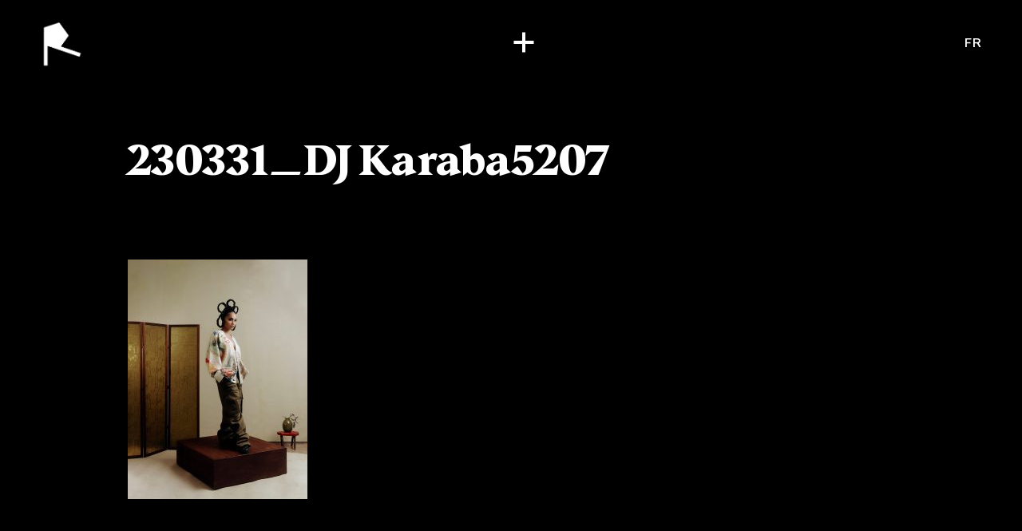

--- FILE ---
content_type: text/html; charset=UTF-8
request_url: https://rodeoproduction.com/en/project/dj-karaba/230331_dj-karaba5207-2/
body_size: 115352
content:
<!DOCTYPE html>
<html dir="ltr" lang="en-US" prefix="og: https://ogp.me/ns#" class="no-js" prefix="og: http://ogp.me/ns#">
<head>
	<meta charset="UTF-8">
	<meta http-equiv="X-UA-Compatible" content="IE=edge">
	<meta name="viewport" content="width=device-width, initial-scale=1, minimum-scale=1">
	<!--[if IE]><meta http-equiv="imagetoolbar" content="no" /><![endif]-->
	
		<style>img:is([sizes="auto" i], [sizes^="auto," i]) { contain-intrinsic-size: 3000px 1500px }</style>
	
		<!-- All in One SEO 4.7.7 - aioseo.com -->
		<title>230331_DJ Karaba5207 | Rodeo Production</title>
	<meta name="robots" content="max-image-preview:large" />
	<meta name="author" content="RODEO"/>
	<link rel="canonical" href="https://rodeoproduction.com/en/project/dj-karaba/230331_dj-karaba5207-2/" />
	<meta name="generator" content="All in One SEO (AIOSEO) 4.7.7" />
		<meta property="og:locale" content="en_US" />
		<meta property="og:site_name" content="Rodeo Production" />
		<meta property="og:type" content="article" />
		<meta property="og:title" content="230331_DJ Karaba5207 | Rodeo Production" />
		<meta property="og:url" content="https://rodeoproduction.com/en/project/dj-karaba/230331_dj-karaba5207-2/" />
		<meta property="og:image" content="https://rodeoproduction.com/app/uploads/rodeo-default-seo.png" />
		<meta property="og:image:secure_url" content="https://rodeoproduction.com/app/uploads/rodeo-default-seo.png" />
		<meta property="og:image:width" content="1032" />
		<meta property="og:image:height" content="1194" />
		<meta property="article:published_time" content="2023-07-06T19:23:24+00:00" />
		<meta property="article:modified_time" content="2023-07-06T19:23:24+00:00" />
		<meta name="twitter:card" content="summary" />
		<meta name="twitter:title" content="230331_DJ Karaba5207 | Rodeo Production" />
		<meta name="twitter:image" content="https://rodeoproduction.com/app/uploads/rodeo-default-seo.png" />
		<script type="application/ld+json" class="aioseo-schema">
			{"@context":"https:\/\/schema.org","@graph":[{"@type":"BreadcrumbList","@id":"https:\/\/rodeoproduction.com\/en\/project\/dj-karaba\/230331_dj-karaba5207-2\/#breadcrumblist","itemListElement":[{"@type":"ListItem","@id":"https:\/\/rodeoproduction.com\/en\/#listItem","position":1,"name":"Home","item":"https:\/\/rodeoproduction.com\/en\/","nextItem":{"@type":"ListItem","@id":"https:\/\/rodeoproduction.com\/en\/project\/dj-karaba\/230331_dj-karaba5207-2\/#listItem","name":"230331_DJ Karaba5207"}},{"@type":"ListItem","@id":"https:\/\/rodeoproduction.com\/en\/project\/dj-karaba\/230331_dj-karaba5207-2\/#listItem","position":2,"name":"230331_DJ Karaba5207","previousItem":{"@type":"ListItem","@id":"https:\/\/rodeoproduction.com\/en\/#listItem","name":"Home"}}]},{"@type":"ItemPage","@id":"https:\/\/rodeoproduction.com\/en\/project\/dj-karaba\/230331_dj-karaba5207-2\/#itempage","url":"https:\/\/rodeoproduction.com\/en\/project\/dj-karaba\/230331_dj-karaba5207-2\/","name":"230331_DJ Karaba5207 | Rodeo Production","inLanguage":"en-US","isPartOf":{"@id":"https:\/\/rodeoproduction.com\/en\/#website"},"breadcrumb":{"@id":"https:\/\/rodeoproduction.com\/en\/project\/dj-karaba\/230331_dj-karaba5207-2\/#breadcrumblist"},"author":{"@id":"https:\/\/rodeoproduction.com\/en\/author\/rodeoprod\/#author"},"creator":{"@id":"https:\/\/rodeoproduction.com\/en\/author\/rodeoprod\/#author"},"datePublished":"2023-07-06T15:23:24-04:00","dateModified":"2023-07-06T15:23:24-04:00"},{"@type":"Organization","@id":"https:\/\/rodeoproduction.com\/en\/#organization","name":"Rodeo Production","url":"https:\/\/rodeoproduction.com\/en\/"},{"@type":"Person","@id":"https:\/\/rodeoproduction.com\/en\/author\/rodeoprod\/#author","url":"https:\/\/rodeoproduction.com\/en\/author\/rodeoprod\/","name":"RODEO"},{"@type":"WebSite","@id":"https:\/\/rodeoproduction.com\/en\/#website","url":"https:\/\/rodeoproduction.com\/en\/","name":"Rodeo Production","inLanguage":"en-US","publisher":{"@id":"https:\/\/rodeoproduction.com\/en\/#organization"}}]}
		</script>
		<!-- All in One SEO -->

<style id='classic-theme-styles-inline-css' type='text/css'>
/*! This file is auto-generated */
.wp-block-button__link{color:#fff;background-color:#32373c;border-radius:9999px;box-shadow:none;text-decoration:none;padding:calc(.667em + 2px) calc(1.333em + 2px);font-size:1.125em}.wp-block-file__button{background:#32373c;color:#fff;text-decoration:none}
</style>
<style id='global-styles-inline-css' type='text/css'>
:root{--wp--preset--aspect-ratio--square: 1;--wp--preset--aspect-ratio--4-3: 4/3;--wp--preset--aspect-ratio--3-4: 3/4;--wp--preset--aspect-ratio--3-2: 3/2;--wp--preset--aspect-ratio--2-3: 2/3;--wp--preset--aspect-ratio--16-9: 16/9;--wp--preset--aspect-ratio--9-16: 9/16;--wp--preset--color--black: #000000;--wp--preset--color--cyan-bluish-gray: #abb8c3;--wp--preset--color--white: #ffffff;--wp--preset--color--pale-pink: #f78da7;--wp--preset--color--vivid-red: #cf2e2e;--wp--preset--color--luminous-vivid-orange: #ff6900;--wp--preset--color--luminous-vivid-amber: #fcb900;--wp--preset--color--light-green-cyan: #7bdcb5;--wp--preset--color--vivid-green-cyan: #00d084;--wp--preset--color--pale-cyan-blue: #8ed1fc;--wp--preset--color--vivid-cyan-blue: #0693e3;--wp--preset--color--vivid-purple: #9b51e0;--wp--preset--gradient--vivid-cyan-blue-to-vivid-purple: linear-gradient(135deg,rgba(6,147,227,1) 0%,rgb(155,81,224) 100%);--wp--preset--gradient--light-green-cyan-to-vivid-green-cyan: linear-gradient(135deg,rgb(122,220,180) 0%,rgb(0,208,130) 100%);--wp--preset--gradient--luminous-vivid-amber-to-luminous-vivid-orange: linear-gradient(135deg,rgba(252,185,0,1) 0%,rgba(255,105,0,1) 100%);--wp--preset--gradient--luminous-vivid-orange-to-vivid-red: linear-gradient(135deg,rgba(255,105,0,1) 0%,rgb(207,46,46) 100%);--wp--preset--gradient--very-light-gray-to-cyan-bluish-gray: linear-gradient(135deg,rgb(238,238,238) 0%,rgb(169,184,195) 100%);--wp--preset--gradient--cool-to-warm-spectrum: linear-gradient(135deg,rgb(74,234,220) 0%,rgb(151,120,209) 20%,rgb(207,42,186) 40%,rgb(238,44,130) 60%,rgb(251,105,98) 80%,rgb(254,248,76) 100%);--wp--preset--gradient--blush-light-purple: linear-gradient(135deg,rgb(255,206,236) 0%,rgb(152,150,240) 100%);--wp--preset--gradient--blush-bordeaux: linear-gradient(135deg,rgb(254,205,165) 0%,rgb(254,45,45) 50%,rgb(107,0,62) 100%);--wp--preset--gradient--luminous-dusk: linear-gradient(135deg,rgb(255,203,112) 0%,rgb(199,81,192) 50%,rgb(65,88,208) 100%);--wp--preset--gradient--pale-ocean: linear-gradient(135deg,rgb(255,245,203) 0%,rgb(182,227,212) 50%,rgb(51,167,181) 100%);--wp--preset--gradient--electric-grass: linear-gradient(135deg,rgb(202,248,128) 0%,rgb(113,206,126) 100%);--wp--preset--gradient--midnight: linear-gradient(135deg,rgb(2,3,129) 0%,rgb(40,116,252) 100%);--wp--preset--font-size--small: 13px;--wp--preset--font-size--medium: 20px;--wp--preset--font-size--large: 36px;--wp--preset--font-size--x-large: 42px;--wp--preset--spacing--20: 0.44rem;--wp--preset--spacing--30: 0.67rem;--wp--preset--spacing--40: 1rem;--wp--preset--spacing--50: 1.5rem;--wp--preset--spacing--60: 2.25rem;--wp--preset--spacing--70: 3.38rem;--wp--preset--spacing--80: 5.06rem;--wp--preset--shadow--natural: 6px 6px 9px rgba(0, 0, 0, 0.2);--wp--preset--shadow--deep: 12px 12px 50px rgba(0, 0, 0, 0.4);--wp--preset--shadow--sharp: 6px 6px 0px rgba(0, 0, 0, 0.2);--wp--preset--shadow--outlined: 6px 6px 0px -3px rgba(255, 255, 255, 1), 6px 6px rgba(0, 0, 0, 1);--wp--preset--shadow--crisp: 6px 6px 0px rgba(0, 0, 0, 1);}:where(.is-layout-flex){gap: 0.5em;}:where(.is-layout-grid){gap: 0.5em;}body .is-layout-flex{display: flex;}.is-layout-flex{flex-wrap: wrap;align-items: center;}.is-layout-flex > :is(*, div){margin: 0;}body .is-layout-grid{display: grid;}.is-layout-grid > :is(*, div){margin: 0;}:where(.wp-block-columns.is-layout-flex){gap: 2em;}:where(.wp-block-columns.is-layout-grid){gap: 2em;}:where(.wp-block-post-template.is-layout-flex){gap: 1.25em;}:where(.wp-block-post-template.is-layout-grid){gap: 1.25em;}.has-black-color{color: var(--wp--preset--color--black) !important;}.has-cyan-bluish-gray-color{color: var(--wp--preset--color--cyan-bluish-gray) !important;}.has-white-color{color: var(--wp--preset--color--white) !important;}.has-pale-pink-color{color: var(--wp--preset--color--pale-pink) !important;}.has-vivid-red-color{color: var(--wp--preset--color--vivid-red) !important;}.has-luminous-vivid-orange-color{color: var(--wp--preset--color--luminous-vivid-orange) !important;}.has-luminous-vivid-amber-color{color: var(--wp--preset--color--luminous-vivid-amber) !important;}.has-light-green-cyan-color{color: var(--wp--preset--color--light-green-cyan) !important;}.has-vivid-green-cyan-color{color: var(--wp--preset--color--vivid-green-cyan) !important;}.has-pale-cyan-blue-color{color: var(--wp--preset--color--pale-cyan-blue) !important;}.has-vivid-cyan-blue-color{color: var(--wp--preset--color--vivid-cyan-blue) !important;}.has-vivid-purple-color{color: var(--wp--preset--color--vivid-purple) !important;}.has-black-background-color{background-color: var(--wp--preset--color--black) !important;}.has-cyan-bluish-gray-background-color{background-color: var(--wp--preset--color--cyan-bluish-gray) !important;}.has-white-background-color{background-color: var(--wp--preset--color--white) !important;}.has-pale-pink-background-color{background-color: var(--wp--preset--color--pale-pink) !important;}.has-vivid-red-background-color{background-color: var(--wp--preset--color--vivid-red) !important;}.has-luminous-vivid-orange-background-color{background-color: var(--wp--preset--color--luminous-vivid-orange) !important;}.has-luminous-vivid-amber-background-color{background-color: var(--wp--preset--color--luminous-vivid-amber) !important;}.has-light-green-cyan-background-color{background-color: var(--wp--preset--color--light-green-cyan) !important;}.has-vivid-green-cyan-background-color{background-color: var(--wp--preset--color--vivid-green-cyan) !important;}.has-pale-cyan-blue-background-color{background-color: var(--wp--preset--color--pale-cyan-blue) !important;}.has-vivid-cyan-blue-background-color{background-color: var(--wp--preset--color--vivid-cyan-blue) !important;}.has-vivid-purple-background-color{background-color: var(--wp--preset--color--vivid-purple) !important;}.has-black-border-color{border-color: var(--wp--preset--color--black) !important;}.has-cyan-bluish-gray-border-color{border-color: var(--wp--preset--color--cyan-bluish-gray) !important;}.has-white-border-color{border-color: var(--wp--preset--color--white) !important;}.has-pale-pink-border-color{border-color: var(--wp--preset--color--pale-pink) !important;}.has-vivid-red-border-color{border-color: var(--wp--preset--color--vivid-red) !important;}.has-luminous-vivid-orange-border-color{border-color: var(--wp--preset--color--luminous-vivid-orange) !important;}.has-luminous-vivid-amber-border-color{border-color: var(--wp--preset--color--luminous-vivid-amber) !important;}.has-light-green-cyan-border-color{border-color: var(--wp--preset--color--light-green-cyan) !important;}.has-vivid-green-cyan-border-color{border-color: var(--wp--preset--color--vivid-green-cyan) !important;}.has-pale-cyan-blue-border-color{border-color: var(--wp--preset--color--pale-cyan-blue) !important;}.has-vivid-cyan-blue-border-color{border-color: var(--wp--preset--color--vivid-cyan-blue) !important;}.has-vivid-purple-border-color{border-color: var(--wp--preset--color--vivid-purple) !important;}.has-vivid-cyan-blue-to-vivid-purple-gradient-background{background: var(--wp--preset--gradient--vivid-cyan-blue-to-vivid-purple) !important;}.has-light-green-cyan-to-vivid-green-cyan-gradient-background{background: var(--wp--preset--gradient--light-green-cyan-to-vivid-green-cyan) !important;}.has-luminous-vivid-amber-to-luminous-vivid-orange-gradient-background{background: var(--wp--preset--gradient--luminous-vivid-amber-to-luminous-vivid-orange) !important;}.has-luminous-vivid-orange-to-vivid-red-gradient-background{background: var(--wp--preset--gradient--luminous-vivid-orange-to-vivid-red) !important;}.has-very-light-gray-to-cyan-bluish-gray-gradient-background{background: var(--wp--preset--gradient--very-light-gray-to-cyan-bluish-gray) !important;}.has-cool-to-warm-spectrum-gradient-background{background: var(--wp--preset--gradient--cool-to-warm-spectrum) !important;}.has-blush-light-purple-gradient-background{background: var(--wp--preset--gradient--blush-light-purple) !important;}.has-blush-bordeaux-gradient-background{background: var(--wp--preset--gradient--blush-bordeaux) !important;}.has-luminous-dusk-gradient-background{background: var(--wp--preset--gradient--luminous-dusk) !important;}.has-pale-ocean-gradient-background{background: var(--wp--preset--gradient--pale-ocean) !important;}.has-electric-grass-gradient-background{background: var(--wp--preset--gradient--electric-grass) !important;}.has-midnight-gradient-background{background: var(--wp--preset--gradient--midnight) !important;}.has-small-font-size{font-size: var(--wp--preset--font-size--small) !important;}.has-medium-font-size{font-size: var(--wp--preset--font-size--medium) !important;}.has-large-font-size{font-size: var(--wp--preset--font-size--large) !important;}.has-x-large-font-size{font-size: var(--wp--preset--font-size--x-large) !important;}
:where(.wp-block-post-template.is-layout-flex){gap: 1.25em;}:where(.wp-block-post-template.is-layout-grid){gap: 1.25em;}
:where(.wp-block-columns.is-layout-flex){gap: 2em;}:where(.wp-block-columns.is-layout-grid){gap: 2em;}
:root :where(.wp-block-pullquote){font-size: 1.5em;line-height: 1.6;}
</style>
<link rel='stylesheet' id='style-css' href='https://rodeoproduction.com/assets/app.css?id=8ec7f34eda5afdda5a33842ca923f2ed' type='text/css' media='all' />
<link hreflang="x-default" href="" rel="alternate" />
<link hreflang="en" href="" rel="alternate" />
<link hreflang="fr" href="" rel="alternate" />
<link rel="icon" href="https://rodeoproduction.com/app/uploads/favicon-64.png" sizes="32x32" />
<link rel="icon" href="https://rodeoproduction.com/app/uploads/favicon-64.png" sizes="192x192" />
<link rel="apple-touch-icon" href="https://rodeoproduction.com/app/uploads/favicon-64.png" />
<meta name="msapplication-TileImage" content="https://rodeoproduction.com/app/uploads/favicon-64.png" />

    <script src="https://cdn.jsdelivr.net/gh/orestbida/cookieconsent@v2.9.2/dist/cookieconsent.js"></script>
    <link rel="stylesheet" href="https://cdn.jsdelivr.net/gh/orestbida/cookieconsent@v2.9.2/dist/cookieconsent.css">
    <script type="text/javascript" src="https://unpkg.com/default-passive-events"></script>
            <!-- Google tag (gtag.js) -->
        <script async src="https://www.googletagmanager.com/gtag/js?id=G-B9T0ZQYPHG" type="text/plain" data-cookiecategory="analytics"></script>
        <script type="text/plain" data-cookiecategory="analytics">
            window.dataLayer = window.dataLayer || [];
            function gtag(){dataLayer.push(arguments);}
            gtag('js', new Date());

            gtag('config', 'G-B9T0ZQYPHG');
        </script>
	
            <meta name="robots" content="noindex, nofollow">
    </head>
<body class="attachment attachment-template-default single single-attachment postid-7395 attachmentid-7395 attachment-jpeg overflow-x-hidden bg-black text-white en"        x-data="appLoader(0, 0)"
        @hide_loader.window="hideLoader"
        x-on:swup:animation:out:start.document="unloadPage"
        x-on:swup:page:view.document="loadPage"
>
	<div id="swup" class="transition-fade swup-preserve-scroll">
        
<div x-data="menu"
     @enable_video_bg.window="enableVideo"
     @disable_video_bg.window="disableVideo"
    class="menu-wrapper text-white"
     :class="{ 'darkmode' : 1 == 0 && !is_showing_overlay }"
>
    <div class="fixed top-0 left-0 w-full h-full z-[99] bg-black "
         x-show="is_showing_overlay"
         x-transition:enter="transition ease-out lap:duration-300"
         x-transition:enter-start="opacity-0"
         x-transition:enter-end="opacity-100"
         x-transition:leave="transition ease-out duration-300"
         x-transition:leave-start="opacity-100"
         x-transition:leave-end="opacity-0"
    >
        <div class="video video-full" x-show="video_enabled">
            <video x-ref="videoBg" src="https://rodeoproduction.com/app/uploads/Rodeo-Reel-2024-1.mp4" muted loop playsinline></video>
        </div>

        <div
            x-show="showArtistThumb"
            x-transition:enter="transition ease-out lap:duration-300"
            x-transition:enter-start="opacity-0"
            x-transition:enter-end="opacity-100"
            x-transition:leave="transition ease-out duration-300"
            x-transition:leave-start="opacity-100"
            x-transition:leave-end="opacity-0"
            class=""
        >
            <div x-show="artistBgReady"
                 x-transition:enter="transition duration-300"
                 x-transition:enter-start="opacity-0"
                 x-transition:enter-end="opacity-100"
                 x-transition:leave="transition duration-300"
                 x-transition:leave-start="opacity-100"
                 x-transition:leave-end="opacity-0"
            >
                <div class="video video-full bg-black" x-show="artistThumbType == 'video'">
                    <video x-ref="artistBg" x-bind:src="artistThumbUrl" muted loop playsinline></video>
                </div>

                <template x-if="artistThumbType == 'image'">
                    <div class="absolute inset-0 w-full h-full bg-black">
                        <img x-bind:src="artistThumbUrl" class="absolute inset-0 object-cover max-w-none w-full h-full">
                    </div>
                </template>
            </div>
        </div>
        <div class="bg-[#0a0e0a] bg-opacity-50 absolute inset-0 blur scale-105"></div>
    </div>

    <div id="main-head">
        <header class="absolute top-0 w-full z-[1000] pt-[10px] lap:pt-[25px] px-[20px] lap:px-[50px] flex justify-between items-center">
            <div>
                <a href="https://rodeoproduction.com/en" class="outline-none" @click="loader.forceShow()">
                    <img x-show="1 == 1 || is_showing_overlay" src="/assets/imgs/logo-white.png" alt="RODEO" width="44" height="50" class="w-[40px] desk:w-[55px] h-auto">
                    <img x-show="1 == 0 && !is_showing_overlay" src="/assets/imgs/logo-black.png" alt="RODEO" width="44" height="50" class="w-[40px] desk:w-[55px] h-auto">
                </a>
            </div>
            <div>
                <button
                        x-on:click.prevent="toggleMenu" id="menuBtn"
                        x-bind:class="{opened : is_showing_menu}"
                        x-on:mouseenter="btnHoverIn"
                        x-on:mouseleave="btnHoverOut"
                >
                    <div class="sr-only">Menu</div>
                </button>
            </div>
            <div class="hidden desk:block">
                                    <a class="font-Celias text-[16px] tracking-[0.075em] font-medium outline-none uppercase"
                       :class="{ 'text-white' : 1 == 1 || is_showing_overlay, 'text-black' : 1 == 0 && !is_showing_overlay }"
                       href="https://rodeoproduction.com/fr/project/dj-karaba/230331_dj-karaba5207-2/" data-no-swup>fr</a>
                            </div>
        </header>

        <nav x-ref="nav" class="absolute w-full inset-0 z-[999] overflow-auto desk:overflow-hidden text-center desk:text-left"
             style="display: none"
             x-show="is_showing_menu"
             x-transition:enter="transition duration-100"
             x-transition:enter-start="opacity-0"
             x-transition:enter-end="opacity-100"
             x-transition:leave="transition duration-100"
             x-transition:leave-start="opacity-100"
             x-transition:leave-end="opacity-0"
             data-lenis-prevent
        >
            <div class="relative grid px-[20px] pb-[80px] desk:top-0">
                <ul x-ref="menu" class="desk:flex justify-center items-center gap-x-[40px] pt-[135px] desk:pt-[150px]">
                                                                                                    <li class="hidden desk:block">
                                <a class="text-[#A0A0A0] font-Celias font-medium text-[16px] tracking-[0.075em] uppercase hover:text-white"
                                   x-bind:class="{
                                'text-white' : currentArtistCat == 'all',
                                'text-[#A0A0A0]' : currentArtistCat != 'all'
                                }"
                                   x-on:click.prevent="switchCategory('all')"
                                   href="#">Full roster</a>
                            </li>
                                                                                <li class="hidden desk:block">
                                <a class="text-[#A0A0A0] font-Celias font-medium text-[16px] tracking-[0.075em] uppercase hover:text-white"
                                   x-bind:class="{
                                'text-white' : currentArtistCat == '1',
                                'text-[#A0A0A0]' : currentArtistCat != '1'
                                }"
                                   x-on:click.prevent="switchCategory('1')"
                                   href="#">Directors</a>
                            </li>
                                                                                <li class="hidden desk:block">
                                <a class="text-[#A0A0A0] font-Celias font-medium text-[16px] tracking-[0.075em] uppercase hover:text-white"
                                   x-bind:class="{
                                'text-white' : currentArtistCat == '2',
                                'text-[#A0A0A0]' : currentArtistCat != '2'
                                }"
                                   x-on:click.prevent="switchCategory('2')"
                                   href="#">Photographers</a>
                            </li>
                        
                        
                            <li class="desk:hidden mb-[50px]">
                                <h3 class="text-[#A0A0A0] font-Celias font-medium text-[16px] tracking-[0.05em] uppercase desk:px-[40px]">
                                    Directors                                </h3>
                                <ul>
                                                                            <li class="mt-[10px] desk:mt-[15px] desk:px-[40px] font-Beirut text-[18px] desk:text-[24px] desk:leading-[0.75] tracking-[0.05em] uppercase">
                                            <a class="hover:text-[#a0a0a0]" href="https://rodeoproduction.com/en/artist/adam-beck/"
                                               @mouseenter="mouseInArtists('https://rodeoproduction.com/app/uploads/Adam-Beck-GoDaddy.mp4')"
                                               @mouseleave="mouseOutArtists"
                                               @click="loaderArtist.replaceLogo('Adam Beck', 'https://rodeoproduction.com/app/uploads/adam-bg.png')"
                                            >
                                                Adam Beck                                                                                            </a>
                                        </li>
                                                                            <li class="mt-[10px] desk:mt-[15px] desk:px-[40px] font-Beirut text-[18px] desk:text-[24px] desk:leading-[0.75] tracking-[0.05em] uppercase">
                                            <a class="hover:text-[#a0a0a0]" href="https://rodeoproduction.com/en/artist/benjamin-lussier/"
                                               @mouseenter="mouseInArtists('https://rodeoproduction.com/app/uploads/benjamin-lussier-thumbb.mp4')"
                                               @mouseleave="mouseOutArtists"
                                               @click="loaderArtist.replaceLogo('Benjamin Lussier', 'https://rodeoproduction.com/app/uploads/benjamin-l-bg@2x.png')"
                                            >
                                                Benjamin Lussier                                                                                                    <sup class="text-[#A0A0A0] text-[10px] mt-[5px] relative top-[-5px]">YYZ</sup>
                                                                                            </a>
                                        </li>
                                                                            <li class="mt-[10px] desk:mt-[15px] desk:px-[40px] font-Beirut text-[18px] desk:text-[24px] desk:leading-[0.75] tracking-[0.05em] uppercase">
                                            <a class="hover:text-[#a0a0a0]" href="https://rodeoproduction.com/en/artist/bobby-leon/"
                                               @mouseenter="mouseInArtists('https://rodeoproduction.com/app/uploads/Bobby-Leon-Reitmans-2.mp4')"
                                               @mouseleave="mouseOutArtists"
                                               @click="loaderArtist.replaceLogo('Bobby León', 'https://rodeoproduction.com/app/uploads/bobby-bg@2x.png')"
                                            >
                                                Bobby León                                                                                            </a>
                                        </li>
                                                                            <li class="mt-[10px] desk:mt-[15px] desk:px-[40px] font-Beirut text-[18px] desk:text-[24px] desk:leading-[0.75] tracking-[0.05em] uppercase">
                                            <a class="hover:text-[#a0a0a0]" href="https://rodeoproduction.com/en/artist/brent-bonacorso/"
                                               @mouseenter="mouseInArtists('https://rodeoproduction.com/app/uploads/Brent-Bonacorso-Johnnie-Walker-2.mp4')"
                                               @mouseleave="mouseOutArtists"
                                               @click="loaderArtist.replaceLogo('Brent Bonacorso', 'https://rodeoproduction.com/app/uploads/brent-bg@2x.png')"
                                            >
                                                Brent Bonacorso                                                                                            </a>
                                        </li>
                                                                            <li class="mt-[10px] desk:mt-[15px] desk:px-[40px] font-Beirut text-[18px] desk:text-[24px] desk:leading-[0.75] tracking-[0.05em] uppercase">
                                            <a class="hover:text-[#a0a0a0]" href="https://rodeoproduction.com/en/artist/caleb-slain/"
                                               @mouseenter="mouseInArtists('https://rodeoproduction.com/app/uploads/Caleb-Slain-Ford-2.mp4')"
                                               @mouseleave="mouseOutArtists"
                                               @click="loaderArtist.replaceLogo('Caleb Slain', 'https://rodeoproduction.com/app/uploads/caleb-bg@2x.png')"
                                            >
                                                Caleb Slain                                                                                            </a>
                                        </li>
                                                                            <li class="mt-[10px] desk:mt-[15px] desk:px-[40px] font-Beirut text-[18px] desk:text-[24px] desk:leading-[0.75] tracking-[0.05em] uppercase">
                                            <a class="hover:text-[#a0a0a0]" href="https://rodeoproduction.com/en/artist/camille-boyer/"
                                               @mouseenter="mouseInArtists('https://rodeoproduction.com/app/uploads/camille-boyer-thumb.mp4')"
                                               @mouseleave="mouseOutArtists"
                                               @click="loaderArtist.replaceLogo('Camille Boyer', 'https://rodeoproduction.com/app/uploads/camille-boyer-bg.png')"
                                            >
                                                Camille Boyer                                                                                            </a>
                                        </li>
                                                                            <li class="mt-[10px] desk:mt-[15px] desk:px-[40px] font-Beirut text-[18px] desk:text-[24px] desk:leading-[0.75] tracking-[0.05em] uppercase">
                                            <a class="hover:text-[#a0a0a0]" href="https://rodeoproduction.com/en/artist/camille-marotte/"
                                               @mouseenter="mouseInArtists('https://rodeoproduction.com/app/uploads/Camille-Marotte-ASUS-2.mp4')"
                                               @mouseleave="mouseOutArtists"
                                               @click="loaderArtist.replaceLogo('Camille Marotte', 'https://rodeoproduction.com/app/uploads/camille-bg@2x.png')"
                                            >
                                                Camille Marotte                                                                                            </a>
                                        </li>
                                                                            <li class="mt-[10px] desk:mt-[15px] desk:px-[40px] font-Beirut text-[18px] desk:text-[24px] desk:leading-[0.75] tracking-[0.05em] uppercase">
                                            <a class="hover:text-[#a0a0a0]" href="https://rodeoproduction.com/en/artist/caravane-studio/"
                                               @mouseenter="mouseInArtists('https://rodeoproduction.com/app/uploads/sncf-5-seconds-compressed.mp4')"
                                               @mouseleave="mouseOutArtists"
                                               @click="loaderArtist.replaceLogo('Caravane Studio', 'https://rodeoproduction.com/app/uploads/caravane-bg@2x.png')"
                                            >
                                                Caravane Studio                                                                                            </a>
                                        </li>
                                                                            <li class="mt-[10px] desk:mt-[15px] desk:px-[40px] font-Beirut text-[18px] desk:text-[24px] desk:leading-[0.75] tracking-[0.05em] uppercase">
                                            <a class="hover:text-[#a0a0a0]" href="https://rodeoproduction.com/en/artist/christopher-schlierf/"
                                               @mouseenter="mouseInArtists('https://rodeoproduction.com/app/uploads/showreel_christopherschlierf_showreel-1.mp4')"
                                               @mouseleave="mouseOutArtists"
                                               @click="loaderArtist.replaceLogo('Christopher Schlierf', 'https://rodeoproduction.com/app/uploads/christopher-bg@2x-1.png')"
                                            >
                                                Christopher Schlierf                                                                                            </a>
                                        </li>
                                                                            <li class="mt-[10px] desk:mt-[15px] desk:px-[40px] font-Beirut text-[18px] desk:text-[24px] desk:leading-[0.75] tracking-[0.05em] uppercase">
                                            <a class="hover:text-[#a0a0a0]" href="https://rodeoproduction.com/en/artist/gabrielle-sykes/"
                                               @mouseenter="mouseInArtists('https://rodeoproduction.com/app/uploads/Gabrielle-Sykes-menu-image.jpg')"
                                               @mouseleave="mouseOutArtists"
                                               @click="loaderArtist.replaceLogo('Gabrielle Sykes', 'https://rodeoproduction.com/app/uploads/gabrielle-bg@2x.png')"
                                            >
                                                Gabrielle Sykes                                                                                            </a>
                                        </li>
                                                                            <li class="mt-[10px] desk:mt-[15px] desk:px-[40px] font-Beirut text-[18px] desk:text-[24px] desk:leading-[0.75] tracking-[0.05em] uppercase">
                                            <a class="hover:text-[#a0a0a0]" href="https://rodeoproduction.com/en/artist/john-mcdougall/"
                                               @mouseenter="mouseInArtists('https://rodeoproduction.com/app/uploads/John-McDougall-Nissan.mp4')"
                                               @mouseleave="mouseOutArtists"
                                               @click="loaderArtist.replaceLogo('John McDougall', 'https://rodeoproduction.com/app/uploads/john-bg@2x.png')"
                                            >
                                                John McDougall                                                                                            </a>
                                        </li>
                                                                            <li class="mt-[10px] desk:mt-[15px] desk:px-[40px] font-Beirut text-[18px] desk:text-[24px] desk:leading-[0.75] tracking-[0.05em] uppercase">
                                            <a class="hover:text-[#a0a0a0]" href="https://rodeoproduction.com/en/artist/kristyna-archer/"
                                               @mouseenter="mouseInArtists('https://rodeoproduction.com/app/uploads/Kristyna-Archer-Sanofi.mp4')"
                                               @mouseleave="mouseOutArtists"
                                               @click="loaderArtist.replaceLogo('Kristyna Archer', 'https://rodeoproduction.com/app/uploads/kristyna-bg@2x.png')"
                                            >
                                                Kristyna Archer                                                                                            </a>
                                        </li>
                                                                            <li class="mt-[10px] desk:mt-[15px] desk:px-[40px] font-Beirut text-[18px] desk:text-[24px] desk:leading-[0.75] tracking-[0.05em] uppercase">
                                            <a class="hover:text-[#a0a0a0]" href="https://rodeoproduction.com/en/artist/logan-mcknay/"
                                               @mouseenter="mouseInArtists('https://rodeoproduction.com/app/uploads/Loop-Video_01-1.mp4')"
                                               @mouseleave="mouseOutArtists"
                                               @click="loaderArtist.replaceLogo('Logan McKnay', 'https://rodeoproduction.com/app/uploads/logan-mcnay-signature-color-transparent-bg.png')"
                                            >
                                                Logan McKnay                                                                                            </a>
                                        </li>
                                                                            <li class="mt-[10px] desk:mt-[15px] desk:px-[40px] font-Beirut text-[18px] desk:text-[24px] desk:leading-[0.75] tracking-[0.05em] uppercase">
                                            <a class="hover:text-[#a0a0a0]" href="https://rodeoproduction.com/en/artist/pierre-dalpe/"
                                               @mouseenter="mouseInArtists('https://rodeoproduction.com/app/uploads/Pierre-Dalpe-E-Box.mp4')"
                                               @mouseleave="mouseOutArtists"
                                               @click="loaderArtist.replaceLogo('Pierre Dalpé', 'https://rodeoproduction.com/app/uploads/pierre-bg@2x.png')"
                                            >
                                                Pierre Dalpé                                                                                            </a>
                                        </li>
                                                                    </ul>
                            </li>
                        
                            <li class="desk:hidden mb-[50px]">
                                <h3 class="text-[#A0A0A0] font-Celias font-medium text-[16px] tracking-[0.05em] uppercase desk:px-[40px]">
                                    Photographers                                </h3>
                                <ul>
                                                                            <li class="mt-[10px] desk:mt-[15px] desk:px-[40px] font-Beirut text-[18px] desk:text-[24px] desk:leading-[0.75] tracking-[0.05em] uppercase">
                                            <a class="hover:text-[#a0a0a0]" href="https://rodeoproduction.com/en/artist/gabrielle-sykes/"
                                               @mouseenter="mouseInArtists('https://rodeoproduction.com/app/uploads/Gabrielle-Sykes-menu-image.jpg')"
                                               @mouseleave="mouseOutArtists"
                                               @click="loaderArtist.replaceLogo('Gabrielle Sykes', 'https://rodeoproduction.com/app/uploads/gabrielle-bg@2x.png')"
                                            >
                                                Gabrielle Sykes                                                                                            </a>
                                        </li>
                                                                            <li class="mt-[10px] desk:mt-[15px] desk:px-[40px] font-Beirut text-[18px] desk:text-[24px] desk:leading-[0.75] tracking-[0.05em] uppercase">
                                            <a class="hover:text-[#a0a0a0]" href="https://rodeoproduction.com/en/artist/kristyna-archer/"
                                               @mouseenter="mouseInArtists('https://rodeoproduction.com/app/uploads/Kristyna-Archer-Sanofi.mp4')"
                                               @mouseleave="mouseOutArtists"
                                               @click="loaderArtist.replaceLogo('Kristyna Archer', 'https://rodeoproduction.com/app/uploads/kristyna-bg@2x.png')"
                                            >
                                                Kristyna Archer                                                                                            </a>
                                        </li>
                                                                            <li class="mt-[10px] desk:mt-[15px] desk:px-[40px] font-Beirut text-[18px] desk:text-[24px] desk:leading-[0.75] tracking-[0.05em] uppercase">
                                            <a class="hover:text-[#a0a0a0]" href="https://rodeoproduction.com/en/artist/lian-benoit/"
                                               @mouseenter="mouseInArtists('https://rodeoproduction.com/app/uploads/Lian-Benoit-menu-image.jpg')"
                                               @mouseleave="mouseOutArtists"
                                               @click="loaderArtist.replaceLogo('Lian Benoit', 'https://rodeoproduction.com/app/uploads/lian-bg@2x.png')"
                                            >
                                                Lian Benoit                                                                                            </a>
                                        </li>
                                                                            <li class="mt-[10px] desk:mt-[15px] desk:px-[40px] font-Beirut text-[18px] desk:text-[24px] desk:leading-[0.75] tracking-[0.05em] uppercase">
                                            <a class="hover:text-[#a0a0a0]" href="https://rodeoproduction.com/en/artist/nathan-lang/"
                                               @mouseenter="mouseInArtists('https://rodeoproduction.com/app/uploads/Nathan-Lang-menu-image.jpg')"
                                               @mouseleave="mouseOutArtists"
                                               @click="loaderArtist.replaceLogo('Nathan Lang', 'https://rodeoproduction.com/app/uploads/nathan-bg@2x.png')"
                                            >
                                                Nathan Lang                                                                                            </a>
                                        </li>
                                                                            <li class="mt-[10px] desk:mt-[15px] desk:px-[40px] font-Beirut text-[18px] desk:text-[24px] desk:leading-[0.75] tracking-[0.05em] uppercase">
                                            <a class="hover:text-[#a0a0a0]" href="https://rodeoproduction.com/en/artist/raphael-ouellet/"
                                               @mouseenter="mouseInArtists('https://rodeoproduction.com/app/uploads/Raphael-Ouellet-menu-image.jpg')"
                                               @mouseleave="mouseOutArtists"
                                               @click="loaderArtist.replaceLogo('Raphaël Ouellet', 'https://rodeoproduction.com/app/uploads/raphael-bg@2x.png')"
                                            >
                                                Raphaël Ouellet                                                                                            </a>
                                        </li>
                                                                            <li class="mt-[10px] desk:mt-[15px] desk:px-[40px] font-Beirut text-[18px] desk:text-[24px] desk:leading-[0.75] tracking-[0.05em] uppercase">
                                            <a class="hover:text-[#a0a0a0]" href="https://rodeoproduction.com/en/artist/richmond-lam/"
                                               @mouseenter="mouseInArtists('https://rodeoproduction.com/app/uploads/Richmond-Lam-menu-image.jpg')"
                                               @mouseleave="mouseOutArtists"
                                               @click="loaderArtist.replaceLogo('Richmond Lam', 'https://rodeoproduction.com/app/uploads/richmond-bg@2x.png')"
                                            >
                                                Richmond Lam                                                                                            </a>
                                        </li>
                                                                            <li class="mt-[10px] desk:mt-[15px] desk:px-[40px] font-Beirut text-[18px] desk:text-[24px] desk:leading-[0.75] tracking-[0.05em] uppercase">
                                            <a class="hover:text-[#a0a0a0]" href="https://rodeoproduction.com/en/artist/schael-marceus/"
                                               @mouseenter="mouseInArtists('https://rodeoproduction.com/app/uploads/Schael-Marceus-menu-image.jpg')"
                                               @mouseleave="mouseOutArtists"
                                               @click="loaderArtist.replaceLogo('Schaël Marcéus', 'https://rodeoproduction.com/app/uploads/schael-bg@2x.png')"
                                            >
                                                Schaël Marcéus                                                                                            </a>
                                        </li>
                                                                    </ul>
                            </li>
                                                                                                                    <li class="mb-[10px] desk:mb-0">
                                <a class="text-[#A0A0A0] font-Celias font-medium text-[16px] tracking-[0.075em] uppercase hover:text-white" href="https://rodeoproduction.com/en/culture/">culture</a>
                            </li>
                                                    <li class="mb-[10px] desk:mb-0">
                                <a class="text-[#A0A0A0] font-Celias font-medium text-[16px] tracking-[0.075em] uppercase hover:text-white" href="https://rodeoproduction.com/en/contact/">contact</a>
                            </li>
                                            
                                            <li class="desk:hidden">
                            <a class="text-[#A0A0A0] font-Celias font-medium text-[16px] tracking-[0.075em] uppercase hover:text-white desk:hidden" href="https://rodeoproduction.com/fr/project/dj-karaba/230331_dj-karaba5207-2/">fr</a>
                        </li>
                                    </ul>

                <div x-ref="menu_artists" class="overflow-hidden overflow-y-auto relative hidden desk:block">
                                            <div class="py-[40px] desk:pb-[80px] desk:pt-[75px] flex flex-col desk:flex-row justify-center desk:gap-[50px] w-full absolute top-0 desk-xl:px-[130px] mx-auto max-w-[1920px] left-1/2 -translate-x-1/2"
                             x-show="'all' == currentArtistCat"
                             x-transition:enter="transition ease-out duration-500 delay-200"
                             x-transition:enter-start="opacity-0"
                             x-transition:enter-end="opacity-100"
                             x-transition:leave="transition ease-in duration-200"
                             x-transition:leave-start="opacity-100"
                             x-transition:leave-end="opacity-0">
                                                            <div class="text-center  desk:w-1/3">
                                                                            <h3 class="text-[#A0A0A0] font-Celias font-medium text-[16px] tracking-[0.05em] uppercase desk:px-[40px]">
                                            Directors                                        </h3>
                                                                        <ul >
                                                                                    <li class="                                            mt-[20px]
                                                                                        desk:px-[40px] font-Beirut text-[18px] desk:text-[24px] desk:leading-[0.75] tracking-[0.05em] leading-[1.1] uppercase">
                                                <a class="hover:text-[#a0a0a0]" href="https://rodeoproduction.com/en/artist/adam-beck/"
                                                   @mouseenter="mouseInArtists('https://rodeoproduction.com/app/uploads/Adam-Beck-GoDaddy.mp4')"
                                                   @mouseleave="mouseOutArtists"
                                                   @click="loaderArtist.replaceLogo('Adam Beck', 'https://rodeoproduction.com/app/uploads/adam-bg.png')"
                                                >
                                                    Adam Beck                                                                                                    </a>
                                            </li>
                                                                                    <li class="                                            mt-[20px]
                                                                                        desk:px-[40px] font-Beirut text-[18px] desk:text-[24px] desk:leading-[0.75] tracking-[0.05em] leading-[1.1] uppercase">
                                                <a class="hover:text-[#a0a0a0]" href="https://rodeoproduction.com/en/artist/benjamin-lussier/"
                                                   @mouseenter="mouseInArtists('https://rodeoproduction.com/app/uploads/benjamin-lussier-thumbb.mp4')"
                                                   @mouseleave="mouseOutArtists"
                                                   @click="loaderArtist.replaceLogo('Benjamin Lussier', 'https://rodeoproduction.com/app/uploads/benjamin-l-bg@2x.png')"
                                                >
                                                    Benjamin Lussier                                                                                                            <sup class="text-[#A0A0A0] text-[12px] mt-[5px] relative top-[-9px]">YYZ</sup>
                                                                                                    </a>
                                            </li>
                                                                                    <li class="                                            mt-[20px]
                                                                                        desk:px-[40px] font-Beirut text-[18px] desk:text-[24px] desk:leading-[0.75] tracking-[0.05em] leading-[1.1] uppercase">
                                                <a class="hover:text-[#a0a0a0]" href="https://rodeoproduction.com/en/artist/bobby-leon/"
                                                   @mouseenter="mouseInArtists('https://rodeoproduction.com/app/uploads/Bobby-Leon-Reitmans-2.mp4')"
                                                   @mouseleave="mouseOutArtists"
                                                   @click="loaderArtist.replaceLogo('Bobby León', 'https://rodeoproduction.com/app/uploads/bobby-bg@2x.png')"
                                                >
                                                    Bobby León                                                                                                    </a>
                                            </li>
                                                                                    <li class="                                            mt-[20px]
                                                                                        desk:px-[40px] font-Beirut text-[18px] desk:text-[24px] desk:leading-[0.75] tracking-[0.05em] leading-[1.1] uppercase">
                                                <a class="hover:text-[#a0a0a0]" href="https://rodeoproduction.com/en/artist/brent-bonacorso/"
                                                   @mouseenter="mouseInArtists('https://rodeoproduction.com/app/uploads/Brent-Bonacorso-Johnnie-Walker-2.mp4')"
                                                   @mouseleave="mouseOutArtists"
                                                   @click="loaderArtist.replaceLogo('Brent Bonacorso', 'https://rodeoproduction.com/app/uploads/brent-bg@2x.png')"
                                                >
                                                    Brent Bonacorso                                                                                                    </a>
                                            </li>
                                                                                    <li class="                                            mt-[20px]
                                                                                        desk:px-[40px] font-Beirut text-[18px] desk:text-[24px] desk:leading-[0.75] tracking-[0.05em] leading-[1.1] uppercase">
                                                <a class="hover:text-[#a0a0a0]" href="https://rodeoproduction.com/en/artist/caleb-slain/"
                                                   @mouseenter="mouseInArtists('https://rodeoproduction.com/app/uploads/Caleb-Slain-Ford-2.mp4')"
                                                   @mouseleave="mouseOutArtists"
                                                   @click="loaderArtist.replaceLogo('Caleb Slain', 'https://rodeoproduction.com/app/uploads/caleb-bg@2x.png')"
                                                >
                                                    Caleb Slain                                                                                                    </a>
                                            </li>
                                                                                    <li class="                                            mt-[20px]
                                                                                        desk:px-[40px] font-Beirut text-[18px] desk:text-[24px] desk:leading-[0.75] tracking-[0.05em] leading-[1.1] uppercase">
                                                <a class="hover:text-[#a0a0a0]" href="https://rodeoproduction.com/en/artist/camille-boyer/"
                                                   @mouseenter="mouseInArtists('https://rodeoproduction.com/app/uploads/camille-boyer-thumb.mp4')"
                                                   @mouseleave="mouseOutArtists"
                                                   @click="loaderArtist.replaceLogo('Camille Boyer', 'https://rodeoproduction.com/app/uploads/camille-boyer-bg.png')"
                                                >
                                                    Camille Boyer                                                                                                    </a>
                                            </li>
                                                                                    <li class="                                            mt-[20px]
                                                                                        desk:px-[40px] font-Beirut text-[18px] desk:text-[24px] desk:leading-[0.75] tracking-[0.05em] leading-[1.1] uppercase">
                                                <a class="hover:text-[#a0a0a0]" href="https://rodeoproduction.com/en/artist/camille-marotte/"
                                                   @mouseenter="mouseInArtists('https://rodeoproduction.com/app/uploads/Camille-Marotte-ASUS-2.mp4')"
                                                   @mouseleave="mouseOutArtists"
                                                   @click="loaderArtist.replaceLogo('Camille Marotte', 'https://rodeoproduction.com/app/uploads/camille-bg@2x.png')"
                                                >
                                                    Camille Marotte                                                                                                    </a>
                                            </li>
                                                                                    <li class="                                            mt-[20px]
                                                                                        desk:px-[40px] font-Beirut text-[18px] desk:text-[24px] desk:leading-[0.75] tracking-[0.05em] leading-[1.1] uppercase">
                                                <a class="hover:text-[#a0a0a0]" href="https://rodeoproduction.com/en/artist/caravane-studio/"
                                                   @mouseenter="mouseInArtists('https://rodeoproduction.com/app/uploads/sncf-5-seconds-compressed.mp4')"
                                                   @mouseleave="mouseOutArtists"
                                                   @click="loaderArtist.replaceLogo('Caravane Studio', 'https://rodeoproduction.com/app/uploads/caravane-bg@2x.png')"
                                                >
                                                    Caravane Studio                                                                                                    </a>
                                            </li>
                                                                                    <li class="                                            mt-[20px]
                                                                                        desk:px-[40px] font-Beirut text-[18px] desk:text-[24px] desk:leading-[0.75] tracking-[0.05em] leading-[1.1] uppercase">
                                                <a class="hover:text-[#a0a0a0]" href="https://rodeoproduction.com/en/artist/christopher-schlierf/"
                                                   @mouseenter="mouseInArtists('https://rodeoproduction.com/app/uploads/showreel_christopherschlierf_showreel-1.mp4')"
                                                   @mouseleave="mouseOutArtists"
                                                   @click="loaderArtist.replaceLogo('Christopher Schlierf', 'https://rodeoproduction.com/app/uploads/christopher-bg@2x-1.png')"
                                                >
                                                    Christopher Schlierf                                                                                                    </a>
                                            </li>
                                                                                    <li class="                                            mt-[20px]
                                                                                        desk:px-[40px] font-Beirut text-[18px] desk:text-[24px] desk:leading-[0.75] tracking-[0.05em] leading-[1.1] uppercase">
                                                <a class="hover:text-[#a0a0a0]" href="https://rodeoproduction.com/en/artist/gabrielle-sykes/"
                                                   @mouseenter="mouseInArtists('https://rodeoproduction.com/app/uploads/Gabrielle-Sykes-menu-image.jpg')"
                                                   @mouseleave="mouseOutArtists"
                                                   @click="loaderArtist.replaceLogo('Gabrielle Sykes', 'https://rodeoproduction.com/app/uploads/gabrielle-bg@2x.png')"
                                                >
                                                    Gabrielle Sykes                                                                                                    </a>
                                            </li>
                                                                                    <li class="                                            mt-[20px]
                                                                                        desk:px-[40px] font-Beirut text-[18px] desk:text-[24px] desk:leading-[0.75] tracking-[0.05em] leading-[1.1] uppercase">
                                                <a class="hover:text-[#a0a0a0]" href="https://rodeoproduction.com/en/artist/john-mcdougall/"
                                                   @mouseenter="mouseInArtists('https://rodeoproduction.com/app/uploads/John-McDougall-Nissan.mp4')"
                                                   @mouseleave="mouseOutArtists"
                                                   @click="loaderArtist.replaceLogo('John McDougall', 'https://rodeoproduction.com/app/uploads/john-bg@2x.png')"
                                                >
                                                    John McDougall                                                                                                    </a>
                                            </li>
                                                                                    <li class="                                            mt-[20px]
                                                                                        desk:px-[40px] font-Beirut text-[18px] desk:text-[24px] desk:leading-[0.75] tracking-[0.05em] leading-[1.1] uppercase">
                                                <a class="hover:text-[#a0a0a0]" href="https://rodeoproduction.com/en/artist/kristyna-archer/"
                                                   @mouseenter="mouseInArtists('https://rodeoproduction.com/app/uploads/Kristyna-Archer-Sanofi.mp4')"
                                                   @mouseleave="mouseOutArtists"
                                                   @click="loaderArtist.replaceLogo('Kristyna Archer', 'https://rodeoproduction.com/app/uploads/kristyna-bg@2x.png')"
                                                >
                                                    Kristyna Archer                                                                                                    </a>
                                            </li>
                                                                                    <li class="                                            mt-[20px]
                                                                                        desk:px-[40px] font-Beirut text-[18px] desk:text-[24px] desk:leading-[0.75] tracking-[0.05em] leading-[1.1] uppercase">
                                                <a class="hover:text-[#a0a0a0]" href="https://rodeoproduction.com/en/artist/logan-mcknay/"
                                                   @mouseenter="mouseInArtists('https://rodeoproduction.com/app/uploads/Loop-Video_01-1.mp4')"
                                                   @mouseleave="mouseOutArtists"
                                                   @click="loaderArtist.replaceLogo('Logan McKnay', 'https://rodeoproduction.com/app/uploads/logan-mcnay-signature-color-transparent-bg.png')"
                                                >
                                                    Logan McKnay                                                                                                    </a>
                                            </li>
                                                                                    <li class="                                            mt-[20px]
                                                                                        desk:px-[40px] font-Beirut text-[18px] desk:text-[24px] desk:leading-[0.75] tracking-[0.05em] leading-[1.1] uppercase">
                                                <a class="hover:text-[#a0a0a0]" href="https://rodeoproduction.com/en/artist/pierre-dalpe/"
                                                   @mouseenter="mouseInArtists('https://rodeoproduction.com/app/uploads/Pierre-Dalpe-E-Box.mp4')"
                                                   @mouseleave="mouseOutArtists"
                                                   @click="loaderArtist.replaceLogo('Pierre Dalpé', 'https://rodeoproduction.com/app/uploads/pierre-bg@2x.png')"
                                                >
                                                    Pierre Dalpé                                                                                                    </a>
                                            </li>
                                                                            </ul>
                                </div>
                                                            <div class="text-center  desk:w-1/3">
                                                                            <h3 class="text-[#A0A0A0] font-Celias font-medium text-[16px] tracking-[0.05em] uppercase desk:px-[40px]">
                                            Photographers                                        </h3>
                                                                        <ul >
                                                                                    <li class="                                            mt-[20px]
                                                                                        desk:px-[40px] font-Beirut text-[18px] desk:text-[24px] desk:leading-[0.75] tracking-[0.05em] leading-[1.1] uppercase">
                                                <a class="hover:text-[#a0a0a0]" href="https://rodeoproduction.com/en/artist/gabrielle-sykes/"
                                                   @mouseenter="mouseInArtists('https://rodeoproduction.com/app/uploads/Gabrielle-Sykes-menu-image.jpg')"
                                                   @mouseleave="mouseOutArtists"
                                                   @click="loaderArtist.replaceLogo('Gabrielle Sykes', 'https://rodeoproduction.com/app/uploads/gabrielle-bg@2x.png')"
                                                >
                                                    Gabrielle Sykes                                                                                                    </a>
                                            </li>
                                                                                    <li class="                                            mt-[20px]
                                                                                        desk:px-[40px] font-Beirut text-[18px] desk:text-[24px] desk:leading-[0.75] tracking-[0.05em] leading-[1.1] uppercase">
                                                <a class="hover:text-[#a0a0a0]" href="https://rodeoproduction.com/en/artist/kristyna-archer/"
                                                   @mouseenter="mouseInArtists('https://rodeoproduction.com/app/uploads/Kristyna-Archer-Sanofi.mp4')"
                                                   @mouseleave="mouseOutArtists"
                                                   @click="loaderArtist.replaceLogo('Kristyna Archer', 'https://rodeoproduction.com/app/uploads/kristyna-bg@2x.png')"
                                                >
                                                    Kristyna Archer                                                                                                    </a>
                                            </li>
                                                                                    <li class="                                            mt-[20px]
                                                                                        desk:px-[40px] font-Beirut text-[18px] desk:text-[24px] desk:leading-[0.75] tracking-[0.05em] leading-[1.1] uppercase">
                                                <a class="hover:text-[#a0a0a0]" href="https://rodeoproduction.com/en/artist/lian-benoit/"
                                                   @mouseenter="mouseInArtists('https://rodeoproduction.com/app/uploads/Lian-Benoit-menu-image.jpg')"
                                                   @mouseleave="mouseOutArtists"
                                                   @click="loaderArtist.replaceLogo('Lian Benoit', 'https://rodeoproduction.com/app/uploads/lian-bg@2x.png')"
                                                >
                                                    Lian Benoit                                                                                                    </a>
                                            </li>
                                                                                    <li class="                                            mt-[20px]
                                                                                        desk:px-[40px] font-Beirut text-[18px] desk:text-[24px] desk:leading-[0.75] tracking-[0.05em] leading-[1.1] uppercase">
                                                <a class="hover:text-[#a0a0a0]" href="https://rodeoproduction.com/en/artist/nathan-lang/"
                                                   @mouseenter="mouseInArtists('https://rodeoproduction.com/app/uploads/Nathan-Lang-menu-image.jpg')"
                                                   @mouseleave="mouseOutArtists"
                                                   @click="loaderArtist.replaceLogo('Nathan Lang', 'https://rodeoproduction.com/app/uploads/nathan-bg@2x.png')"
                                                >
                                                    Nathan Lang                                                                                                    </a>
                                            </li>
                                                                                    <li class="                                            mt-[20px]
                                                                                        desk:px-[40px] font-Beirut text-[18px] desk:text-[24px] desk:leading-[0.75] tracking-[0.05em] leading-[1.1] uppercase">
                                                <a class="hover:text-[#a0a0a0]" href="https://rodeoproduction.com/en/artist/raphael-ouellet/"
                                                   @mouseenter="mouseInArtists('https://rodeoproduction.com/app/uploads/Raphael-Ouellet-menu-image.jpg')"
                                                   @mouseleave="mouseOutArtists"
                                                   @click="loaderArtist.replaceLogo('Raphaël Ouellet', 'https://rodeoproduction.com/app/uploads/raphael-bg@2x.png')"
                                                >
                                                    Raphaël Ouellet                                                                                                    </a>
                                            </li>
                                                                                    <li class="                                            mt-[20px]
                                                                                        desk:px-[40px] font-Beirut text-[18px] desk:text-[24px] desk:leading-[0.75] tracking-[0.05em] leading-[1.1] uppercase">
                                                <a class="hover:text-[#a0a0a0]" href="https://rodeoproduction.com/en/artist/richmond-lam/"
                                                   @mouseenter="mouseInArtists('https://rodeoproduction.com/app/uploads/Richmond-Lam-menu-image.jpg')"
                                                   @mouseleave="mouseOutArtists"
                                                   @click="loaderArtist.replaceLogo('Richmond Lam', 'https://rodeoproduction.com/app/uploads/richmond-bg@2x.png')"
                                                >
                                                    Richmond Lam                                                                                                    </a>
                                            </li>
                                                                                    <li class="                                            mt-[20px]
                                                                                        desk:px-[40px] font-Beirut text-[18px] desk:text-[24px] desk:leading-[0.75] tracking-[0.05em] leading-[1.1] uppercase">
                                                <a class="hover:text-[#a0a0a0]" href="https://rodeoproduction.com/en/artist/schael-marceus/"
                                                   @mouseenter="mouseInArtists('https://rodeoproduction.com/app/uploads/Schael-Marceus-menu-image.jpg')"
                                                   @mouseleave="mouseOutArtists"
                                                   @click="loaderArtist.replaceLogo('Schaël Marcéus', 'https://rodeoproduction.com/app/uploads/schael-bg@2x.png')"
                                                >
                                                    Schaël Marcéus                                                                                                    </a>
                                            </li>
                                                                            </ul>
                                </div>
                                                    </div>
                                            <div class="py-[40px] desk:pb-[80px] desk:pt-[75px] flex flex-col desk:flex-row justify-center desk:gap-[50px] w-full absolute top-0 desk-xl:px-[130px] mx-auto max-w-[1920px] left-1/2 -translate-x-1/2"
                             x-show="'1' == currentArtistCat"
                             x-transition:enter="transition ease-out duration-500 delay-200"
                             x-transition:enter-start="opacity-0"
                             x-transition:enter-end="opacity-100"
                             x-transition:leave="transition ease-in duration-200"
                             x-transition:leave-start="opacity-100"
                             x-transition:leave-end="opacity-0">
                                                            <div class="text-center w-full mt-[40px] ">
                                                                        <ul class="desk:columns-3">
                                                                                    <li class="                                            desk:px-[40px] font-Beirut text-[18px] desk:text-[24px] desk:leading-[0.75] tracking-[0.05em] leading-[1.1] uppercase">
                                                <a class="hover:text-[#a0a0a0]" href="https://rodeoproduction.com/en/artist/adam-beck/"
                                                   @mouseenter="mouseInArtists('https://rodeoproduction.com/app/uploads/Adam-Beck-GoDaddy.mp4')"
                                                   @mouseleave="mouseOutArtists"
                                                   @click="loaderArtist.replaceLogo('Adam Beck', 'https://rodeoproduction.com/app/uploads/adam-bg.png')"
                                                >
                                                    Adam Beck                                                                                                    </a>
                                            </li>
                                                                                    <li class="                                            mt-[20px]
                                                                                        desk:px-[40px] font-Beirut text-[18px] desk:text-[24px] desk:leading-[0.75] tracking-[0.05em] leading-[1.1] uppercase">
                                                <a class="hover:text-[#a0a0a0]" href="https://rodeoproduction.com/en/artist/benjamin-lussier/"
                                                   @mouseenter="mouseInArtists('https://rodeoproduction.com/app/uploads/benjamin-lussier-thumbb.mp4')"
                                                   @mouseleave="mouseOutArtists"
                                                   @click="loaderArtist.replaceLogo('Benjamin Lussier', 'https://rodeoproduction.com/app/uploads/benjamin-l-bg@2x.png')"
                                                >
                                                    Benjamin Lussier                                                                                                            <sup class="text-[#A0A0A0] text-[12px] mt-[5px] relative top-[-9px]">YYZ</sup>
                                                                                                    </a>
                                            </li>
                                                                                    <li class="                                            mt-[20px]
                                                                                        desk:px-[40px] font-Beirut text-[18px] desk:text-[24px] desk:leading-[0.75] tracking-[0.05em] leading-[1.1] uppercase">
                                                <a class="hover:text-[#a0a0a0]" href="https://rodeoproduction.com/en/artist/bobby-leon/"
                                                   @mouseenter="mouseInArtists('https://rodeoproduction.com/app/uploads/Bobby-Leon-Reitmans-2.mp4')"
                                                   @mouseleave="mouseOutArtists"
                                                   @click="loaderArtist.replaceLogo('Bobby León', 'https://rodeoproduction.com/app/uploads/bobby-bg@2x.png')"
                                                >
                                                    Bobby León                                                                                                    </a>
                                            </li>
                                                                                    <li class="                                            mt-[20px]
                                                                                        desk:px-[40px] font-Beirut text-[18px] desk:text-[24px] desk:leading-[0.75] tracking-[0.05em] leading-[1.1] uppercase">
                                                <a class="hover:text-[#a0a0a0]" href="https://rodeoproduction.com/en/artist/brent-bonacorso/"
                                                   @mouseenter="mouseInArtists('https://rodeoproduction.com/app/uploads/Brent-Bonacorso-Johnnie-Walker-2.mp4')"
                                                   @mouseleave="mouseOutArtists"
                                                   @click="loaderArtist.replaceLogo('Brent Bonacorso', 'https://rodeoproduction.com/app/uploads/brent-bg@2x.png')"
                                                >
                                                    Brent Bonacorso                                                                                                    </a>
                                            </li>
                                                                                    <li class="                                            mt-[20px]
                                                                                        desk:px-[40px] font-Beirut text-[18px] desk:text-[24px] desk:leading-[0.75] tracking-[0.05em] leading-[1.1] uppercase">
                                                <a class="hover:text-[#a0a0a0]" href="https://rodeoproduction.com/en/artist/caleb-slain/"
                                                   @mouseenter="mouseInArtists('https://rodeoproduction.com/app/uploads/Caleb-Slain-Ford-2.mp4')"
                                                   @mouseleave="mouseOutArtists"
                                                   @click="loaderArtist.replaceLogo('Caleb Slain', 'https://rodeoproduction.com/app/uploads/caleb-bg@2x.png')"
                                                >
                                                    Caleb Slain                                                                                                    </a>
                                            </li>
                                                                                    <li class="                                            mt-[20px]
                                                                                        desk:px-[40px] font-Beirut text-[18px] desk:text-[24px] desk:leading-[0.75] tracking-[0.05em] leading-[1.1] uppercase">
                                                <a class="hover:text-[#a0a0a0]" href="https://rodeoproduction.com/en/artist/camille-boyer/"
                                                   @mouseenter="mouseInArtists('https://rodeoproduction.com/app/uploads/camille-boyer-thumb.mp4')"
                                                   @mouseleave="mouseOutArtists"
                                                   @click="loaderArtist.replaceLogo('Camille Boyer', 'https://rodeoproduction.com/app/uploads/camille-boyer-bg.png')"
                                                >
                                                    Camille Boyer                                                                                                    </a>
                                            </li>
                                                                                    <li class="                                            mt-[20px]
                                                                                        desk:px-[40px] font-Beirut text-[18px] desk:text-[24px] desk:leading-[0.75] tracking-[0.05em] leading-[1.1] uppercase">
                                                <a class="hover:text-[#a0a0a0]" href="https://rodeoproduction.com/en/artist/camille-marotte/"
                                                   @mouseenter="mouseInArtists('https://rodeoproduction.com/app/uploads/Camille-Marotte-ASUS-2.mp4')"
                                                   @mouseleave="mouseOutArtists"
                                                   @click="loaderArtist.replaceLogo('Camille Marotte', 'https://rodeoproduction.com/app/uploads/camille-bg@2x.png')"
                                                >
                                                    Camille Marotte                                                                                                    </a>
                                            </li>
                                                                                    <li class="                                            mt-[20px]
                                                                                        desk:px-[40px] font-Beirut text-[18px] desk:text-[24px] desk:leading-[0.75] tracking-[0.05em] leading-[1.1] uppercase">
                                                <a class="hover:text-[#a0a0a0]" href="https://rodeoproduction.com/en/artist/caravane-studio/"
                                                   @mouseenter="mouseInArtists('https://rodeoproduction.com/app/uploads/sncf-5-seconds-compressed.mp4')"
                                                   @mouseleave="mouseOutArtists"
                                                   @click="loaderArtist.replaceLogo('Caravane Studio', 'https://rodeoproduction.com/app/uploads/caravane-bg@2x.png')"
                                                >
                                                    Caravane Studio                                                                                                    </a>
                                            </li>
                                                                                    <li class="                                            mt-[20px]
                                                                                        desk:px-[40px] font-Beirut text-[18px] desk:text-[24px] desk:leading-[0.75] tracking-[0.05em] leading-[1.1] uppercase">
                                                <a class="hover:text-[#a0a0a0]" href="https://rodeoproduction.com/en/artist/christopher-schlierf/"
                                                   @mouseenter="mouseInArtists('https://rodeoproduction.com/app/uploads/showreel_christopherschlierf_showreel-1.mp4')"
                                                   @mouseleave="mouseOutArtists"
                                                   @click="loaderArtist.replaceLogo('Christopher Schlierf', 'https://rodeoproduction.com/app/uploads/christopher-bg@2x-1.png')"
                                                >
                                                    Christopher Schlierf                                                                                                    </a>
                                            </li>
                                                                                    <li class="                                            mt-[20px]
                                                                                        desk:px-[40px] font-Beirut text-[18px] desk:text-[24px] desk:leading-[0.75] tracking-[0.05em] leading-[1.1] uppercase">
                                                <a class="hover:text-[#a0a0a0]" href="https://rodeoproduction.com/en/artist/gabrielle-sykes/"
                                                   @mouseenter="mouseInArtists('https://rodeoproduction.com/app/uploads/Gabrielle-Sykes-menu-image.jpg')"
                                                   @mouseleave="mouseOutArtists"
                                                   @click="loaderArtist.replaceLogo('Gabrielle Sykes', 'https://rodeoproduction.com/app/uploads/gabrielle-bg@2x.png')"
                                                >
                                                    Gabrielle Sykes                                                                                                    </a>
                                            </li>
                                                                                    <li class="                                            mt-[20px]
                                                                                        desk:px-[40px] font-Beirut text-[18px] desk:text-[24px] desk:leading-[0.75] tracking-[0.05em] leading-[1.1] uppercase">
                                                <a class="hover:text-[#a0a0a0]" href="https://rodeoproduction.com/en/artist/john-mcdougall/"
                                                   @mouseenter="mouseInArtists('https://rodeoproduction.com/app/uploads/John-McDougall-Nissan.mp4')"
                                                   @mouseleave="mouseOutArtists"
                                                   @click="loaderArtist.replaceLogo('John McDougall', 'https://rodeoproduction.com/app/uploads/john-bg@2x.png')"
                                                >
                                                    John McDougall                                                                                                    </a>
                                            </li>
                                                                                    <li class="                                            mt-[20px]
                                                                                        desk:px-[40px] font-Beirut text-[18px] desk:text-[24px] desk:leading-[0.75] tracking-[0.05em] leading-[1.1] uppercase">
                                                <a class="hover:text-[#a0a0a0]" href="https://rodeoproduction.com/en/artist/kristyna-archer/"
                                                   @mouseenter="mouseInArtists('https://rodeoproduction.com/app/uploads/Kristyna-Archer-Sanofi.mp4')"
                                                   @mouseleave="mouseOutArtists"
                                                   @click="loaderArtist.replaceLogo('Kristyna Archer', 'https://rodeoproduction.com/app/uploads/kristyna-bg@2x.png')"
                                                >
                                                    Kristyna Archer                                                                                                    </a>
                                            </li>
                                                                                    <li class="                                            mt-[20px]
                                                                                        desk:px-[40px] font-Beirut text-[18px] desk:text-[24px] desk:leading-[0.75] tracking-[0.05em] leading-[1.1] uppercase">
                                                <a class="hover:text-[#a0a0a0]" href="https://rodeoproduction.com/en/artist/logan-mcknay/"
                                                   @mouseenter="mouseInArtists('https://rodeoproduction.com/app/uploads/Loop-Video_01-1.mp4')"
                                                   @mouseleave="mouseOutArtists"
                                                   @click="loaderArtist.replaceLogo('Logan McKnay', 'https://rodeoproduction.com/app/uploads/logan-mcnay-signature-color-transparent-bg.png')"
                                                >
                                                    Logan McKnay                                                                                                    </a>
                                            </li>
                                                                                    <li class="                                            mt-[20px]
                                                                                        desk:px-[40px] font-Beirut text-[18px] desk:text-[24px] desk:leading-[0.75] tracking-[0.05em] leading-[1.1] uppercase">
                                                <a class="hover:text-[#a0a0a0]" href="https://rodeoproduction.com/en/artist/pierre-dalpe/"
                                                   @mouseenter="mouseInArtists('https://rodeoproduction.com/app/uploads/Pierre-Dalpe-E-Box.mp4')"
                                                   @mouseleave="mouseOutArtists"
                                                   @click="loaderArtist.replaceLogo('Pierre Dalpé', 'https://rodeoproduction.com/app/uploads/pierre-bg@2x.png')"
                                                >
                                                    Pierre Dalpé                                                                                                    </a>
                                            </li>
                                                                            </ul>
                                </div>
                                                    </div>
                                            <div class="py-[40px] desk:pb-[80px] desk:pt-[75px] flex flex-col desk:flex-row justify-center desk:gap-[50px] w-full absolute top-0 desk-xl:px-[130px] mx-auto max-w-[1920px] left-1/2 -translate-x-1/2"
                             x-show="'2' == currentArtistCat"
                             x-transition:enter="transition ease-out duration-500 delay-200"
                             x-transition:enter-start="opacity-0"
                             x-transition:enter-end="opacity-100"
                             x-transition:leave="transition ease-in duration-200"
                             x-transition:leave-start="opacity-100"
                             x-transition:leave-end="opacity-0">
                                                            <div class="text-center w-full mt-[40px] ">
                                                                        <ul class="desk:columns-3">
                                                                                    <li class="                                            desk:px-[40px] font-Beirut text-[18px] desk:text-[24px] desk:leading-[0.75] tracking-[0.05em] leading-[1.1] uppercase">
                                                <a class="hover:text-[#a0a0a0]" href="https://rodeoproduction.com/en/artist/gabrielle-sykes/"
                                                   @mouseenter="mouseInArtists('https://rodeoproduction.com/app/uploads/Gabrielle-Sykes-menu-image.jpg')"
                                                   @mouseleave="mouseOutArtists"
                                                   @click="loaderArtist.replaceLogo('Gabrielle Sykes', 'https://rodeoproduction.com/app/uploads/gabrielle-bg@2x.png')"
                                                >
                                                    Gabrielle Sykes                                                                                                    </a>
                                            </li>
                                                                                    <li class="                                            mt-[20px]
                                                                                        desk:px-[40px] font-Beirut text-[18px] desk:text-[24px] desk:leading-[0.75] tracking-[0.05em] leading-[1.1] uppercase">
                                                <a class="hover:text-[#a0a0a0]" href="https://rodeoproduction.com/en/artist/kristyna-archer/"
                                                   @mouseenter="mouseInArtists('https://rodeoproduction.com/app/uploads/Kristyna-Archer-Sanofi.mp4')"
                                                   @mouseleave="mouseOutArtists"
                                                   @click="loaderArtist.replaceLogo('Kristyna Archer', 'https://rodeoproduction.com/app/uploads/kristyna-bg@2x.png')"
                                                >
                                                    Kristyna Archer                                                                                                    </a>
                                            </li>
                                                                                    <li class="                                            mt-[20px]
                                                                                        desk:px-[40px] font-Beirut text-[18px] desk:text-[24px] desk:leading-[0.75] tracking-[0.05em] leading-[1.1] uppercase">
                                                <a class="hover:text-[#a0a0a0]" href="https://rodeoproduction.com/en/artist/lian-benoit/"
                                                   @mouseenter="mouseInArtists('https://rodeoproduction.com/app/uploads/Lian-Benoit-menu-image.jpg')"
                                                   @mouseleave="mouseOutArtists"
                                                   @click="loaderArtist.replaceLogo('Lian Benoit', 'https://rodeoproduction.com/app/uploads/lian-bg@2x.png')"
                                                >
                                                    Lian Benoit                                                                                                    </a>
                                            </li>
                                                                                    <li class="                                            mt-[20px]
                                                                                        desk:px-[40px] font-Beirut text-[18px] desk:text-[24px] desk:leading-[0.75] tracking-[0.05em] leading-[1.1] uppercase">
                                                <a class="hover:text-[#a0a0a0]" href="https://rodeoproduction.com/en/artist/nathan-lang/"
                                                   @mouseenter="mouseInArtists('https://rodeoproduction.com/app/uploads/Nathan-Lang-menu-image.jpg')"
                                                   @mouseleave="mouseOutArtists"
                                                   @click="loaderArtist.replaceLogo('Nathan Lang', 'https://rodeoproduction.com/app/uploads/nathan-bg@2x.png')"
                                                >
                                                    Nathan Lang                                                                                                    </a>
                                            </li>
                                                                                    <li class="                                            mt-[20px]
                                                                                        desk:px-[40px] font-Beirut text-[18px] desk:text-[24px] desk:leading-[0.75] tracking-[0.05em] leading-[1.1] uppercase">
                                                <a class="hover:text-[#a0a0a0]" href="https://rodeoproduction.com/en/artist/raphael-ouellet/"
                                                   @mouseenter="mouseInArtists('https://rodeoproduction.com/app/uploads/Raphael-Ouellet-menu-image.jpg')"
                                                   @mouseleave="mouseOutArtists"
                                                   @click="loaderArtist.replaceLogo('Raphaël Ouellet', 'https://rodeoproduction.com/app/uploads/raphael-bg@2x.png')"
                                                >
                                                    Raphaël Ouellet                                                                                                    </a>
                                            </li>
                                                                                    <li class="                                            mt-[20px]
                                                                                        desk:px-[40px] font-Beirut text-[18px] desk:text-[24px] desk:leading-[0.75] tracking-[0.05em] leading-[1.1] uppercase">
                                                <a class="hover:text-[#a0a0a0]" href="https://rodeoproduction.com/en/artist/richmond-lam/"
                                                   @mouseenter="mouseInArtists('https://rodeoproduction.com/app/uploads/Richmond-Lam-menu-image.jpg')"
                                                   @mouseleave="mouseOutArtists"
                                                   @click="loaderArtist.replaceLogo('Richmond Lam', 'https://rodeoproduction.com/app/uploads/richmond-bg@2x.png')"
                                                >
                                                    Richmond Lam                                                                                                    </a>
                                            </li>
                                                                                    <li class="                                            mt-[20px]
                                                                                        desk:px-[40px] font-Beirut text-[18px] desk:text-[24px] desk:leading-[0.75] tracking-[0.05em] leading-[1.1] uppercase">
                                                <a class="hover:text-[#a0a0a0]" href="https://rodeoproduction.com/en/artist/schael-marceus/"
                                                   @mouseenter="mouseInArtists('https://rodeoproduction.com/app/uploads/Schael-Marceus-menu-image.jpg')"
                                                   @mouseleave="mouseOutArtists"
                                                   @click="loaderArtist.replaceLogo('Schaël Marcéus', 'https://rodeoproduction.com/app/uploads/schael-bg@2x.png')"
                                                >
                                                    Schaël Marcéus                                                                                                    </a>
                                            </li>
                                                                            </ul>
                                </div>
                                                    </div>
                                    </div>
            </div>
        </nav>
    </div>
</div>        <div id="app">		<div class="container !max-w-[100rem] py-80 lap:py-150 text-[15px] tab:text-[18px] leading-[1.75] the_content">
        <h1 class="!mt-0 font-Beirut">230331_DJ Karaba5207</h1>
        <div class="post-content">
            <p class="attachment"><a href='https://rodeoproduction.com/app/uploads/230331_DJ-Karaba5207-1.jpg'><img fetchpriority="high" decoding="async" width="225" height="300" src="https://rodeoproduction.com/app/uploads/230331_DJ-Karaba5207-1-225x300.jpg" class="attachment-medium size-medium" alt="" srcset="https://rodeoproduction.com/app/uploads/230331_DJ-Karaba5207-1-225x300.jpg 225w, https://rodeoproduction.com/app/uploads/230331_DJ-Karaba5207-1-768x1024.jpg 768w, https://rodeoproduction.com/app/uploads/230331_DJ-Karaba5207-1-1152x1536.jpg 1152w, https://rodeoproduction.com/app/uploads/230331_DJ-Karaba5207-1-1536x2048.jpg 1536w, https://rodeoproduction.com/app/uploads/230331_DJ-Karaba5207-1-281x375.jpg 281w, https://rodeoproduction.com/app/uploads/230331_DJ-Karaba5207-1-563x750.jpg 563w, https://rodeoproduction.com/app/uploads/230331_DJ-Karaba5207-1-375x500.jpg 375w, https://rodeoproduction.com/app/uploads/230331_DJ-Karaba5207-1-750x1000.jpg 750w, https://rodeoproduction.com/app/uploads/230331_DJ-Karaba5207-1-910x1213.jpg 910w, https://rodeoproduction.com/app/uploads/230331_DJ-Karaba5207-1-1820x2427.jpg 1820w, https://rodeoproduction.com/app/uploads/230331_DJ-Karaba5207-1-199x265.jpg 199w, https://rodeoproduction.com/app/uploads/230331_DJ-Karaba5207-1-398x530.jpg 398w, https://rodeoproduction.com/app/uploads/230331_DJ-Karaba5207-1-980x1307.jpg 980w, https://rodeoproduction.com/app/uploads/230331_DJ-Karaba5207-1-1470x1960.jpg 1470w, https://rodeoproduction.com/app/uploads/230331_DJ-Karaba5207-1.jpg 1875w" sizes="(max-width: 225px) 100vw, 225px" /></a></p>
        </div>
    </div>
			    
<footer class="bg-white pt-[40px] desk:pt-[90px] pb-[50px] px-[20px] text-black flex justify-between items-center relative">
    <div class="bg-white h-[5px] absolute top-[-3px] left-0 w-full"></div>
    <ul class="tab:flex gap-x-[30px] items-end" style="align-items:end">
            <li>
                <a href="https://rodeoproduction.com/en">
                    <img src="/assets/imgs/Rodeo_Logo_Black.svg" class="block mb-[25px]" style="margin-bottom: 25px;" width="155" height="135"/>
                </a>
                <a href="https://www.rodeofx.com/" target="_blank" class="block w-[155px] rodeofx-link">
                    <img src="/assets/imgs/RodeoFX_Logo_Black_EN.svg" class="block" width="155" height="12"/>
                </a>
            </li>
            <li class="font-Celias text-[16px] font-medium uppercase">
                &copy; 2026            </li>
                    <li>
                                <a href="https://fragmen-t.com/"  class="font-Celias text-[16px] font-medium uppercase">
                    SITE °\                </a>
            </li>
                    <li>
                                <a href="https://rodeoproduction.com/en/privacy-policy/"  class="font-Celias text-[16px] font-medium uppercase">
                    Privacy Policy                </a>
            </li>
                    <li>
                                <a href="mailto:leads@rodeoproduction.com"  class="font-Celias text-[16px] font-medium uppercase">
                    GET IN TOUCH                </a>
            </li>
            </ul>

    <div x-data="footer" class="desk:mr-[30px]">
        <a href="#">
            <svg xmlns="http://www.w3.org/2000/svg" width="36" height="20" viewBox="0 0 36 20" class="stroke-black fill-black rotate-180 h-auto w-[30px] desk:w-[50px]">
                <line x1="28.84" y1="2.08" x2="0.75" y2="2.07" fill="none" stroke-miterlimit="10" stroke-width="3"/>
                <line x1="28.9" y1="13.95" x2="28.9" y2="0.58" fill="none" stroke-miterlimit="10" stroke-width="3"/>
                <polygon points="35.25 12.93 22.75 12.93 29 19.43 35.25 12.93"/>
            </svg>
        </a>
    </div>
</footer>

<style>
    .rodeofx-link {
        margin-bottom: 25px;
    }

    @media screen and (min-width: 640px) {
        .rodeofx-link {
            margin-bottom: 7px;
        }
    }
</style>            </div>
		</div>
        <div class="loader fixed h-full w-full inset-0 flex items-center justify-center z-[10000]"
     :class="{ 'hideLoader' : !loader.is_showing }"
     x-show="loader.enabled"
>
    <div class="bg bg-black" x-on:transitionend="loader.enabled = false"></div>
    <svg width="786" height="144" viewBox="0 0 786 144" :class="{ 'start-anim' : loader.animStarted }">
        <defs>
            <mask id="a" x="723.01" y="28.9" width="59.4" height="63.79" maskUnits="userSpaceOnUse">
                <path d="M782.41,28.9V92.69H723V28.9Z" fill="#fff" fill-rule="evenodd" />
            </mask>
        </defs>
        <polygon class="rodeo" points="9.41 58.81 2.41 58.81 2.41 119.24 16.43 119.24 16.43 72.84 33.82 72.84 33.82 58.79 9.41 58.79 9.41 58.81" fill="#fff" fill-rule="evenodd" />
        <path class="odeo" d="M176,109c0-9.14,6.06-18.6,16.2-18.6s16.2,9.46,16.2,18.6-6.06,18.71-16.2,18.71S176,118.17,176,109m16.2,31.92c18.35,0,29.51-16,29.7-31.44-.29-18.75-12.78-32.35-29.7-32.35-18.34,0-29.7,16.54-29.7,31.87s11.36,31.92,29.7,31.92" fill="#fff" fill-rule="evenodd" />
        <path class="deo" d="M407.75,90.34v-88H394.24v32.1a24.42,24.42,0,0,0-16-6.11c-13.72,0-28.53,12.17-28.53,31.83s14.81,31.94,28.53,31.94c8,0,12.8-2.28,16.55-6v4.16ZM378.86,78.57c-9.51,0-15.91-9.5-15.91-18.37s6.4-18.37,15.91-18.37,15.92,9.5,15.92,18.37-6.4,18.37-15.92,18.37Z" fill="#fff" fill-rule="evenodd" />
        <path class="eo" d="M580.18,76.74H551.71c2-7.62,8.73-11.06,14.9-11.06C571.83,65.68,578,69.16,580.18,76.74Zm13.76,5.68h-.16C591.51,55,572.11,52.73,565.91,52.73c-18.89,0-29.08,16.4-29.08,31.84,0,18.81,12.2,32,29.66,32a27.69,27.69,0,0,0,24.57-15.08l-1.6-.55-1.62-.54L581.5,98.2l-1.61-.55-1.62-.55c-2.85,4.74-6.6,6.82-12.23,6.82-10.13,0-14.36-8.06-15-14.37h19.52v0h23.37v-2l0,0c0-.84,0-1.66,0-2.45V82.42Z" fill="#fff" fill-rule="evenodd" />
        <g mask="url(#a)" class="o">
            <path d="M752.71,42.16c10.14,0,16.2,9.47,16.2,18.61,0,8.65-5.36,17.57-14.44,18.6a14.92,14.92,0,0,1-12.1-4.1,20.44,20.44,0,0,1-5.86-14.5c0-9.14,6.06-18.61,16.2-18.61m0-13.26c-18.35,0-29.7,16.54-29.7,31.87a32.75,32.75,0,0,0,1.09,8.31,34.65,34.65,0,0,0,3.51,8.6,30.67,30.67,0,0,0,10.63,11,27.38,27.38,0,0,0,11.22,3.81,31.38,31.38,0,0,0,3.25.18,28.38,28.38,0,0,0,11.79-2.51,28.08,28.08,0,0,0,7.41-4.9,33.6,33.6,0,0,0,10.5-24c-.29-18.75-12.78-32.35-29.7-32.35" fill="#fff" fill-rule="evenodd" />
        </g>
    </svg>
</div>        		<script src="https://unpkg.com/swiper/swiper-bundle.min.js"></script>
		<script src="https://player.vimeo.com/api/player.js"></script>
		<script type="text/javascript" src="https://unpkg.com/@popperjs/core@2" id="tippy-core-js"></script>
<script type="text/javascript" src="https://unpkg.com/tippy.js@6" id="tippy-js"></script>
<script type="text/javascript" id="script-js-extra">
/* <![CDATA[ */
var myAjax = {"ajaxurl":"https:\/\/rodeoproduction.com\/cms\/wp-admin\/admin-ajax.php"};
/* ]]> */
</script>
<script type="text/javascript" src="https://rodeoproduction.com/assets/app.js?id=6a0400cb668f36e050f7e0df14d893f0" id="script-js"></script>
            <script>
                window.addEventListener('load', function(){

                    // obtain plugin
                    var cc = initCookieConsent();
                    var lang = document.getElementsByTagName('html')[0].attributes.lang.value.split('-');
                    // run plugin with your configuration
                    initCookieConsent().run({
                        current_lang: lang[0],
                        autoclear_cookies: true,                   // default: false
                        page_scripts: true,                        // default: false
                        onFirstAction: function(user_preferences, cookie){
                            // callback triggered only once on the first accept/reject action
                        },

                        onAccept: function (cookie) {
                            // callback triggered on the first accept/reject action, and after each page load
                        },

                        onChange: function (cookie, changed_categories) {
                            // callback triggered when user changes preferences after consent has already been given
                        },

                        languages: {
                            'en': {
                                consent_modal: {
                                    description: 'By browsing this site, you accept the general terms of use and the use of cookies.',
                                    primary_btn: {
                                        text: 'Accept',
                                        role: 'accept_all'              // 'accept_selected' or 'accept_all'
                                    },
                                    secondary_btn: {
                                        text: 'Refuse',
                                        role: 'accept_necessary'        // 'settings' or 'accept_necessary'
                                    }
                                },
                                settings_modal: {
                                    title: 'Customize Consent Preferences',
                                    save_settings_btn: 'Save',
                                    accept_all_btn: 'Accept',
                                    reject_all_btn: 'Reject',
                                    close_btn_label: 'Close',
                                    blocks: [
                                        {
                                            description: `We use cookies to help you navigate efficiently and perform certain functions. You will find detailed information about all cookies under each consent category below.<br><br>
                                    The cookies that are categorized as "Necessary" are stored on your browser as they are essential for enabling the basic functionalities of the site.<br><br>
                                    We also use third-party cookies that help us analyze how you use this website, store your preferences, and provide the content and advertisements that are relevant to you. These cookies will only be stored in your browser with your prior consent.<br><br>
                                    You can choose to enable or disable some or all of these cookies but disabling some of them may affect your browsing experience.`
                                        }, {
                                            title: 'Necessary',
                                            description: 'Necessary cookies are required to enable the basic features of this site, such as providing secure log-in or adjusting your consent preferences. These cookies do not store any personally identifiable data.',
                                            toggle: {
                                                value: 'necessary',
                                                enabled: true,
                                                readonly: true          // cookie categories with readonly=true are all treated as "necessary cookies"
                                            }
                                        }, {
                                            title: 'Analytics',
                                            description: 'Analytical cookies are used to understand how visitors interact with the website. These cookies help provide information on metrics such as the number of visitors, bounce rate, traffic source, etc',
                                            toggle: {
                                                value: 'analytics',     // your cookie category
                                                enabled: false,
                                                readonly: false
                                            },
                                        }
                                    ]
                                }
                            },
                            'fr': {
                                consent_modal: {
                                    description: "En naviguant sur ce site, vous acceptez les conditions générales d'utilisation et l'utilisation de cookies.",
                                    primary_btn: {
                                        text: 'Accepter',
                                        role: 'accept_all'              // 'accept_selected' or 'accept_all'
                                    },
                                    secondary_btn: {
                                        text: 'Refuser',
                                        role: 'accept_necessary'        // 'settings' or 'accept_necessary'
                                    }
                                },
                                settings_modal: {
                                    title: 'Personnaliser les préférences en matière de consentement',
                                    save_settings_btn: 'Sauvegarder',
                                    accept_all_btn: 'Accepter',
                                    reject_all_btn: 'Refuser',
                                    close_btn_label: 'Close',
                                    blocks: [
                                        {
                                            description: `Nous utilisons des cookies pour vous aider à naviguer efficacement et à exécuter certaines fonctionnalités. Vous trouverez des informations détaillées sur tous les cookies sous chaque catégorie de consentement ci-dessous.<br><br>
                                    Les cookies qui sont catégorisés comme « nécessaires » sont stockés sur votre navigateur car ils sont essentiels pour permettre les fonctionnalités de base du site.<br><br>
                                    Nous utilisons également des cookies tiers qui nous aident à analyser la façon dont vous utilisez ce site web, à enregistrer vos préférences et à vous fournir le contenu et les publicités qui vous sont pertinents. Ces cookies ne seront stockés dans votre navigateur qu'avec votre consentement préalable.<br><br>
                                    Vous pouvez choisir d'activer ou de désactiver tout ou partie de ces cookies, mais la désactivation de certains d'entre eux peut affecter votre expérience de navigation.
                                    `
                                        }, {
                                            title: 'Nécessaire',
                                            description: `Les cookies nécessaires sont cruciaux pour les fonctions de base du site Web et celui-ci ne fonctionnera pas comme prévu sans eux. Ces cookies ne stockent aucune donnée personnellement identifiable.`,
                                            toggle: {
                                                value: 'necessary',
                                                enabled: true,
                                                readonly: true          // cookie categories with readonly=true are all treated as "necessary cookies"
                                            }
                                        }, {
                                            title: 'Analytique',
                                            description: 'Les cookies analytiques sont utilisés pour comprendre comment les visiteurs interagissent avec le site Web. Ces cookies aident à fournir des informations sur le nombre de visiteurs, le taux de rebond, la source de trafic, etc.',
                                            toggle: {
                                                value: 'analytics',     // your cookie category
                                                enabled: false,
                                                readonly: false
                                            },
                                        }
                                    ]
                                }
                            }
                        }
                    });
                });
            </script>
	</body>
</html>